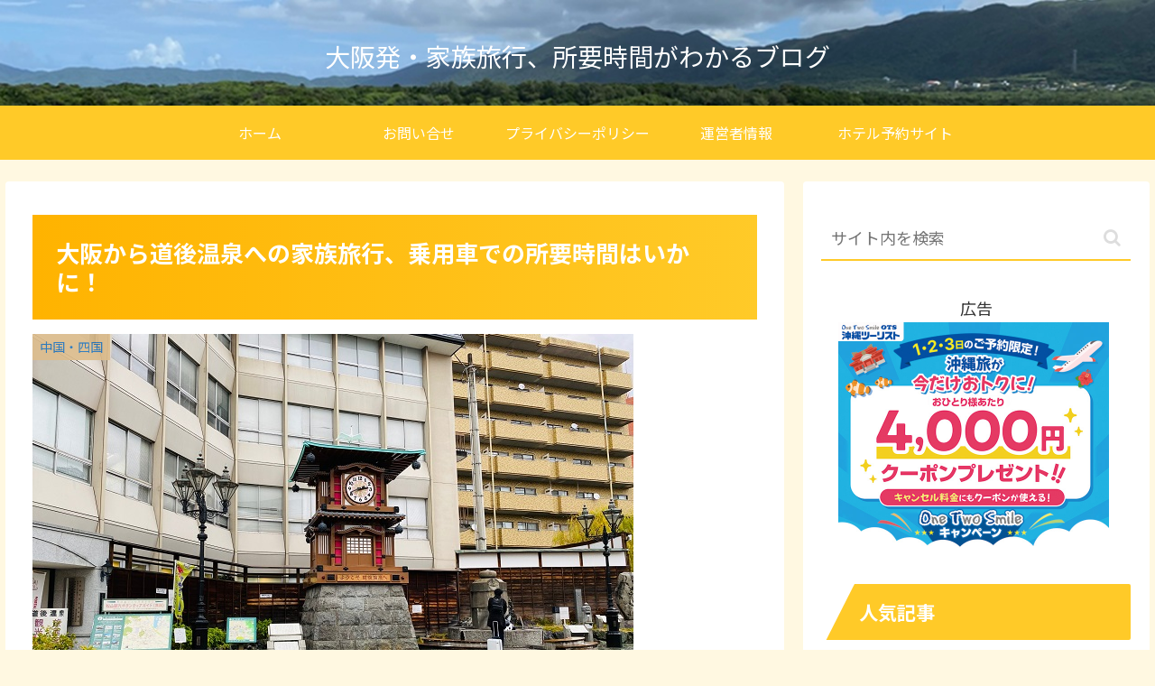

--- FILE ---
content_type: text/html; charset=utf-8
request_url: https://www.google.com/recaptcha/api2/aframe
body_size: 267
content:
<!DOCTYPE HTML><html><head><meta http-equiv="content-type" content="text/html; charset=UTF-8"></head><body><script nonce="u0Bt2N-Zrv1PBLsXJAdvEg">/** Anti-fraud and anti-abuse applications only. See google.com/recaptcha */ try{var clients={'sodar':'https://pagead2.googlesyndication.com/pagead/sodar?'};window.addEventListener("message",function(a){try{if(a.source===window.parent){var b=JSON.parse(a.data);var c=clients[b['id']];if(c){var d=document.createElement('img');d.src=c+b['params']+'&rc='+(localStorage.getItem("rc::a")?sessionStorage.getItem("rc::b"):"");window.document.body.appendChild(d);sessionStorage.setItem("rc::e",parseInt(sessionStorage.getItem("rc::e")||0)+1);localStorage.setItem("rc::h",'1769553680203');}}}catch(b){}});window.parent.postMessage("_grecaptcha_ready", "*");}catch(b){}</script></body></html>